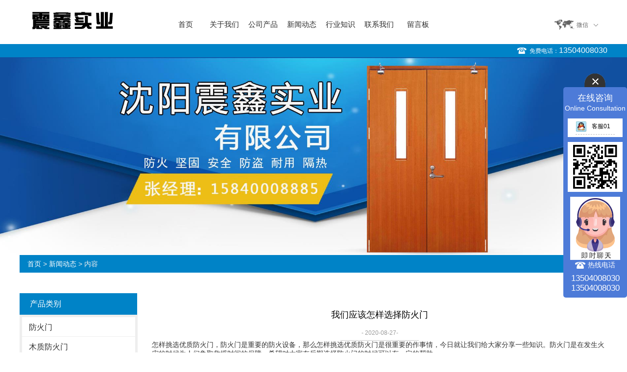

--- FILE ---
content_type: text/html; charset=utf-8
request_url: http://www.syzxsy.com/news-822397
body_size: 5244
content:
<!doctype html>
<html>
<head>
<meta charset="utf-8">
<title>我们应该怎样选择防火门-新闻动态-沈阳震鑫实业有限公司</title>
<meta name="description" content="怎样挑选优质防火门，防火门是重要的防火设备，那么怎样挑选优质防火门是很重要的作事情，今日就让我们给大家分享一些知识。防火门是在发生火灾的时候为人们争取救援时间的保障，希望对大家在后期选择防火门的时候可以有一定的帮助。">
<meta name="keywords" content="防火门">
<meta name="viewport" content="width=device-width, initial-scale=1.0, maximum-scale=1, minimum-scale=1, user-scalable=no">
<meta name="applicable-device" content="pc">
<meta name="apple-mobile-web-app-title" content="我们应该怎样选择防火门">
<meta name="application-name" content="沈阳震鑫实业有限公司">
<meta http-equiv="X-UA-Compatible" content="IE=Edge,chrome=1">
<meta property="og:type" content="article">
<meta property="og:site_name" content="沈阳震鑫实业有限公司">
<meta property="og:image" content="http://www.syzxsy.com/Content/ueditor-builder/net/upload1/Other/14806/6373414386522267468289111.jpg">
<meta property="og:title" content="我们应该怎样选择防火门">
<meta property="og:description" content="怎样挑选优质防火门，防火门是重要的防火设备，那么怎样挑选优质防火门是很重要的作事情，今日就让我们给大家分享一些知识。防火门是在发生火灾的时候为人们争取救援时间的保障，希望对大家在后期选择防火门的时候可以有一定的帮助。">
<meta property="og:tag" content="防火门">
<meta property="og:url" content="http://www.syzxsy.com/news-822397">
<meta property="og:release_date" content="2020-08-27">
<link href="http://www.syzxsy.com/news-822397" rel="canonical">
<link href="http://m.syzxsy.com/news-822397" rel="alternate" media="only screen and (max-width: 640px)">
<link href="/Content/File_Img/syzxsy.com/favicon.ico" rel="shortcut icon" type="image/x-icon">
<link href="/Content/C_IMG/m188/blue/bootstrap.css" rel="stylesheet" type="text/css">
<link href="/Content/C_IMG/m188/blue/jquery.mmenu.all.css" rel="stylesheet" type="text/css">
<link href="/Content/C_IMG/m188/blue/style.css" rel="stylesheet" type="text/css">
<link href="/Content/C_IMG/m188/blue/animates.css" rel="stylesheet" type="text/css">
<link href="/Content/C_IMG/m188/blue/animate.css" rel="stylesheet" type="text/css">
<script src="/Content/C_JS/m188/jquery.min.js" type="text/javascript"></script>
<!--[if lt IE 9]><script src="http://apps.bdimg.com/libs/html5shiv/r29/html5.min.js"></script>
<script src="http://apps.bdimg.com/libs/respond.js/1.4.2/respond.min.js"></script><![endif]-->
</head>
<body>
<header class="header">
  <div class="container clearfix">
    <div class="logo"><a class="navbar-brand" href="http://www.syzxsy.com/"><img src="/Content/File_Img/syzxsy.com/logo14806.png" alt="沈阳震鑫实业有限公司"></a></div>
    <a href="#mmenu" class="iconfont phone-nav"><span class="glyphicon glyphicon-align-justify"></span></a>
    <div class="nav_right">
      <ul>
        <li id="liHome" class="home"> <a href="http://www.syzxsy.com/">首页</a></li>
<li id="liabout-us" > <a href="http://www.syzxsy.com/about-us">关于我们</a></li>
<li id="liproducts"  class="dropdown"><a href="http://www.syzxsy.com/products">公司产品</a>
<ul class="dropdown-menu"><li class="side_nav1" id="cat1"><a href="http://www.syzxsy.com/fhm/">防火门</a></li>
<li class="side_nav1" id="cat2"><a href="http://www.syzxsy.com/mzfhm/">木质防火门</a></li>
<li class="side_nav1" id="cat3"><a href="http://www.syzxsy.com/gzfhm/">钢制防火门</a></li>
<li class="side_nav1" id="cat4"><a href="http://www.syzxsy.com/fdm/">防盗门</a></li>
<li class="side_nav1" id="cat5"><a href="http://www.syzxsy.com/fhc/">防火窗</a></li>
<li class="side_nav1" id="cat6"><a href="http://www.syzxsy.com/dycb/">挡烟垂壁</a></li>
<li class="side_nav1" id="cat7"><a href="http://www.syzxsy.com/fhjlm/">防火卷帘门</a></li>
<li class="side_nav1" id="cat8"><a href="http://www.syzxsy.com/xbc/">泄爆窗</a></li>
<li class="side_nav1" id="cat9"><a href="http://www.syzxsy.com/fbc/">防爆窗</a></li>
<li class="side_nav1" id="cat10"><a href="http://www.syzxsy.com/xbm/">泄爆门</a></li>
<li class="side_nav1" id="cat11"><a href="http://www.syzxsy.com/fzzym/">防撞自由门</a></li>
<li class="side_nav1" id="cat12"><a href="http://www.syzxsy.com/fbm/">防爆门</a></li>
<li class="side_nav1" id="cat13"><a href="http://www.syzxsy.com/nhc/">耐火窗</a></li>
</ul>
</li>
<li id="linewslist-1"> <a href="http://www.syzxsy.com/newslist-1">新闻动态</a></li>
<li id="liindustrylist-1" > <a href="http://www.syzxsy.com/industrylist-1">行业知识</a></li>
<li id="licontact-us" > <a href="http://www.syzxsy.com/contact-us">联系我们</a></li>
<li id="liinquiry" > <a href="http://www.syzxsy.com/inquiry">留言板</a></li>

      </ul>
      <div class="yuyan"><span>微信</span><i> <img src="/Content/ueditor-builder/net/upload1/Other/14806/6369188372691305547165575.jpg"/></i></div>
    </div>
  </div>
  <div class="dian_div">
    <div class="container"><span>免费电话：<a href="tel:13504008030">13504008030</a></span></div>
  </div>
</header>
<div class="inner-banner"><img src="/Content/File_Img/syzxsy.com/banner14806.jpg?rnd=0.110776186040964" alt="Banner"></div>
<section>
  <div class="container"><div class="bPosition"><a href="http://www.syzxsy.com/">首页</a> > <a href="http://www.syzxsy.com/newslist-1">新闻动态</a> > 内容 </div>
    <div class="sidebar">
      <div class="ctit  changgui">
        <h3>产品类别</h3>
      </div>
      <ul class="sf-menu">
<li class="menu-item LiLevel1" id="cat1"><a href="http://www.syzxsy.com/fhm/">防火门</a></li>

<li class="menu-item LiLevel1" id="cat2"><a href="http://www.syzxsy.com/mzfhm/">木质防火门</a></li>

<li class="menu-item LiLevel1" id="cat3"><a href="http://www.syzxsy.com/gzfhm/">钢制防火门</a></li>

<li class="menu-item LiLevel1" id="cat4"><a href="http://www.syzxsy.com/fdm/">防盗门</a></li>

<li class="menu-item LiLevel1" id="cat5"><a href="http://www.syzxsy.com/fhc/">防火窗</a></li>

<li class="menu-item LiLevel1" id="cat6"><a href="http://www.syzxsy.com/dycb/">挡烟垂壁</a></li>

<li class="menu-item LiLevel1" id="cat7"><a href="http://www.syzxsy.com/fhjlm/">防火卷帘门</a></li>

<li class="menu-item LiLevel1" id="cat8"><a href="http://www.syzxsy.com/xbc/">泄爆窗</a></li>

<li class="menu-item LiLevel1" id="cat9"><a href="http://www.syzxsy.com/fbc/">防爆窗</a></li>

<li class="menu-item LiLevel1" id="cat10"><a href="http://www.syzxsy.com/xbm/">泄爆门</a></li>

<li class="menu-item LiLevel1" id="cat11"><a href="http://www.syzxsy.com/fzzym/">防撞自由门</a></li>

<li class="menu-item LiLevel1" id="cat12"><a href="http://www.syzxsy.com/fbm/">防爆门</a></li>

<li class="menu-item LiLevel1" id="cat13"><a href="http://www.syzxsy.com/nhc/">耐火窗</a></li>
</ul>
      <div class="ctit lsec_tit">
        <h3>联系我们</h3>
      </div>
<div class="lsec">
沈阳震鑫实业有限公司</br>
联系人：张经理</br>
联系电话：13504008030</br>
网址：www.syzxsy.com</br>
地址：辽宁省沈阳市沈河区新宁街41-2号</br>
</div></div>
    <div class="main">
      <div class="newcon clearfix">
        <div class="tit">我们应该怎样选择防火门</div>
        <div class="time">- 2020-08-27-</div>
        <div class="pinfo">怎样挑选优质防火门，防火门是重要的防火设备，那么怎样挑选优质防火门是很重要的作事情，今日就让我们给大家分享一些知识。防火门是在发生火灾的时候为人们争取救援时间的保障，希望对大家在后期选择防火门的时候可以有一定的帮助。<p>防火门是房屋防火分隔的首要设备之一，可在一段时间里减缓火势的延伸，确保人员懈怠，也为救援人员争夺救援时刻。</p><p>据了解，现在商场上有许多质量不过关的防火门产品，其中一些店东却根柢不知道什么是防火门，只是简略的以为凡是钢质的都能防火，还有的商家竟然毫无避讳地出售假充防火门，完全不顾群众生命财产，因此我们在购买时必定要严格把关。</p><p>运用劣质防火门会带来怎样的损害？</p><p>防火门发挥效果通常能够达到2—3个小时，在有限的空间里防火门的效能是有必定时刻绑缚的。运用质量合格的防火门能够减缓火势延伸到周围的住户，避免构成更大面积的损害，对火势的懈怠和延伸有一个阻挠的效果。可想而知，假定运用劣质防火门，在名贵的救援时刻内火势不能得到很好的控制，这对救援作业来说是非常倒运的，也不能确保被困者的生命安全。</p><p>关于质量合格阳防火门是有防火时刻、耐温极限等一系列规范规范的。若有不合格的企业，相关部分会进行宣告，随之网上也会对其进行曝光。这些专业的途径都是可以很好的运用的。如果大家在选择防火门的时候遇到其他的相关问题，欢迎您随时来电咨询，我们会为您提供最优质、最专业的服务，根据您的具体需求，为您推荐最适合的沈阳防火门。</p><p style="text-align:center"><img src="/Content/ueditor-builder/net/upload1/Other/14806/6373414386522267468289111.jpg" title="防火门"/></p></div>
        <div class="pn"><div class="prevNext">
  <p class="prev">上一条: <a href="http://www.syzxsy.com/news-826112">关闭钢质防火门对于防火功能的重要性</a></p>
  <p class="next">下一条: <a href="http://www.syzxsy.com/news-818629">关于防火门结构的介绍</a></p>
</div></div>
        <div class="rnews clearfix">
          <h3>相关新闻</h3>
          <ul>
            <li><a href="http://www.syzxsy.com/news-509649" target="_blank">木质防火门厂生产出来的门怎样才是合格的</a></li><li><a href="http://www.syzxsy.com/news-512088" target="_blank">防火防盗门在日后的发展是怎样的</a></li><li><a href="http://www.syzxsy.com/news-512153" target="_blank">钢质防火门厂制作的时候怎样去选择材料</a></li><li><a href="http://www.syzxsy.com/news-512221" target="_blank">防火卷帘门厂家制作的时候需要准守的规定</a></li><li><a href="http://www.syzxsy.com/news-513353" target="_blank">挡烟垂壁厂家在生活中起到的作用</a></li><li><a href="http://www.syzxsy.com/news-513383" target="_blank">防火门的行业发展怎么样</a></li><li><a href="http://www.syzxsy.com/news-513411" target="_blank">防火防盗门的制作工艺是什么样的</a></li><li><a href="http://www.syzxsy.com/news-514228" target="_blank">带您了解一些沈阳木质防火门的小知识</a></li><li><a href="http://www.syzxsy.com/news-514295" target="_blank">防火防盗门它对我们的生活有什么帮助</a></li><li><a href="http://www.syzxsy.com/news-514471" target="_blank">防火卷帘门是怎样保护我们的安全的</a></li><li><a href="http://www.syzxsy.com/news-826112" target="_blank">关闭钢质防火门对于防火功能的重要性</a></li><li><a href="http://www.syzxsy.com/news-837727" target="_blank">如何选择防火门</a></li><li><a href="http://www.syzxsy.com/news-839246" target="_blank">如何区分防火防盗门和防火门</a></li><li><a href="http://www.syzxsy.com/news-844382" target="_blank">防火门知识大全，看了一眼我就收藏了</a></li><li><a href="http://www.syzxsy.com/news-847736" target="_blank">对于防火防盗门的详细介绍</a></li><li><a href="http://www.syzxsy.com/news-851186" target="_blank">用心打造防火门，守护您的安全</a></li><li><a href="http://www.syzxsy.com/news-859884" target="_blank">一分钟带您了解防爆门相关知识</a></li><li><a href="http://www.syzxsy.com/news-861602" target="_blank">如何选择优质的木质防火门</a></li><li><a href="http://www.syzxsy.com/news-864747" target="_blank">对于防火卷帘门使用材料的介绍</a></li><li><a href="http://www.syzxsy.com/news-869253" target="_blank">防火卷帘门操纵规程包含那些</a></li>
            <div class="clear"></div>
          </ul>
          <br />
          <div class="rollPro">
  <h3>相关产品</h3>
  <div class="wen_jt"><img onMouseDown="ISL_GoDown()" onMouseUp="ISL_StopDown()" onMouseOut="ISL_StopDown()" src="/Content/C_IMG/scroll_left.gif" alt="Left"></div>
  <div class="Cont" id="ISL_Cont">
    <div class="ScrCont">
      <div id="List1"><div class="pic"><a class="pbox" href="http://www.syzxsy.com/xbm/syxbm.html"><img src="/Content/File_Img/S_Product/small/2020-08-12/202008121648372745.jpg" border="0" alt="泄爆门"></a>
  <p><a href="http://www.syzxsy.com/xbm/syxbm.html">泄爆门</a></p>
</div><div class="pic"><a class="pbox" href="http://www.syzxsy.com/fhjlm/syfhjlmcj.html"><img src="/Content/File_Img/S_Product/small/2019-03-28/201903280921423816188.jpg" border="0" alt="防火卷帘门厂家"></a>
  <p><a href="http://www.syzxsy.com/fhjlm/syfhjlmcj.html">防火卷帘门厂家</a></p>
</div><div class="pic"><a class="pbox" href="http://www.syzxsy.com/fzzym/syfzzym.html"><img src="/Content/File_Img/S_Product/small/2020-08-12/202008121651191824.jpg" border="0" alt="防撞自由门"></a>
  <p><a href="http://www.syzxsy.com/fzzym/syfzzym.html">防撞自由门</a></p>
</div><div class="pic"><a class="pbox" href="http://www.syzxsy.com/fhc/ghcc.html"><img src="/Content/File_Img/S_Product/small/2019-09-29/201909291617491566143.jpg" border="0" alt="防火窗厂"></a>
  <p><a href="http://www.syzxsy.com/fhc/ghcc.html">防火窗厂</a></p>
</div><div class="pic"><a class="pbox" href="http://www.syzxsy.com/dycb/dycbcj.html"><img src="/Content/File_Img/S_Product/small/2019-04-11/201904111608035193541.jpg" border="0" alt="挡烟垂壁厂家"></a>
  <p><a href="http://www.syzxsy.com/dycb/dycbcj.html">挡烟垂壁厂家</a></p>
</div></div>
      <div id="List2"></div>
    </div>
  </div>
  <div class="wen_jt" align="right"><img onmousedown="ISL_GoUp()" onMouseUp="ISL_StopUp()" onMouseOut="ISL_StopUp()" src="/Content/C_IMG/scroll_right.gif" alt="Right"></div>
</div>
<script src="/Content/C_JS/scroll.js" type="text/JavaScript"></script><br />
        </div>
      </div>
    </div>
  </div>
</section>
<div class="clearfix"></div>
<div class="footer">
  <div class="footer_com clearfix"><ul class="di_nav">
  <li><a href="" class="tit">关于我们</a><a href="">公司简介</a></li>
  <li><a href="" class="tit">防火门展示</a></li>
  <li><a href="" class="tit">防火门资讯</a><a href="">公司新闻</a><a href="">行业新闻</a></li>
  <li><a href="" class="tit">成功案例</a></li>
  <li><a href="" class="tit">联系我们</a><a href="">联系方式</a><a href="">在线留言</a></li>
</ul>
    <div class="er_right">
      <div class="er">
        <div class="pic"><i></i></div>
        <div class="text"></div>
      </div>
      <div class="dian"><span>服务咨询热线</span><a href="tel:13504008030">13504008030</a></div>
    </div>
  </div>
  <div class="copy">
    <p align="center">版权所有：沈阳震鑫实业有限公司  技术支持：沈阳万鱼科技有限公司&nbsp;&nbsp;<img src="/Content/C_IMG/YqbYearLight7.png" class="YqbYears" alt="">&nbsp;&nbsp;<a class="e_mobile" href="http://m.syzxsy.com/">手机版</a></p>
    <p align="center"></p>
  </div>
</div>
<script src="/Content/File_Img/syzxsy.com/float.js?rnd=469" type="text/javascript"></script><input id="imid" value="18544" type="hidden"/><input id="imname" type="hidden" value="沈阳震鑫实业有限公司"/>
<script src="/Content/kcim/js/layim-public.js"></script>
<script>LoadLayIM.Init();</script>
<script src="/Content/C_JS/m188/jquery.mmenu.all.min.js" type="text/javascript"></script>
<script src="/Content/C_JS/m188/wow.min.js" type="text/javascript"></script>
<script src="/Content/C_JS/m188/public.js" type="text/javascript"></script>
<script src="/Content/C_JS/common.js"></script>
<script src="/Content/C_JS/count.js"></script>
<script>
var vIpAddress="3.14.81.218";
var vSiteLangId="14806";
if(!(/msie [6|7|8|9]/i.test(navigator.userAgent))){new WOW().init();};
</script>
</body>
</html>

--- FILE ---
content_type: application/javascript
request_url: http://www.syzxsy.com/Content/C_JS/m188/public.js
body_size: 1462
content:
$(function() {			$(".yuyan").hover(function(){		$(this).find("i").css("display","block");	},function(){		$(this).find("i").css("display","none");		})
	$('nav#mmenu').mmenu({
		extensions	: [ 'effect-slide-menu', 'pageshadow' ],
		counters	: false,
		navbar 		: {
			title		: '菜单',
		},
		navbars		: [
			 {
				position	: 'top',
				content		: [
					'prev',
					'title',
					'close'
				]
			}, {
				position	: 'bottom',
				content		: [
					''
				]
			} 
		]
	});
	
	$(".home_nav li").hover(function(){
		$(this).prev().css("background-image","none")
	},function(){
		$(this).prev().css("background","url(images/nav_xian.png) no-repeat right center")
		
	})
	
	$(".home_nav .active").prev().css("background-image","none");
	$(".home_nav .active").mouseout(function(){
		$(this).prev().css("background-image","none")
	})
	
	
	if (!(/msie [6|7|8|9]/i.test(navigator.userAgent))){
		new WOW().init();
	};	
	
	$(".top_qie span").hover(function(){
		$(this).addClass("active").siblings("span").removeClass("active");
		$(".news_nei .new_nei_c").eq($(this).index()).show().siblings(".new_nei_c").hide();
	})
	
	$(".zi_jop li").click(function(){
		$(this).toggleClass("active").siblings("li").removeClass("active");
	})
	

	
	
	$(".qie_shi span").hover(function(){
		$(".hon_com .hon_ul").eq($(this).index()).show().siblings().hide();
	})

	var pic_h = $(".pro_com .pic").height();
	$(".pro_com .text").css("height",pic_h);
	$(".pro_com .text2").css("height",pic_h);
	
	$(".pro_qie span").hover(function(){
		$(this).addClass("active").siblings("span").removeClass("active");
		$(".pro_com .ul_pro").eq($(this).index()).show().siblings(".ul_pro").hide();
	})
	$(".links").hover(function(){
		$(".links_show").show();
	},function(){
		$(".links_show").hide();
	})
	$(".links_show").hover(function(){
		$(this).show() 
	},function(){
		$(this).hide()
	})
	$(".er_show").hover(function(){
		$(".er_img").show();
	},function(){
		$(".er_img").hide();
	})
	

	

	
	var left_img = $(".left_tu img").attr("src");
		$(".right_tu li").hover(function(){
			var img_src = $(this).find("img").attr("src");
			$(".left_tu img").attr("src",img_src);
			$(this).addClass("active").siblings("li").removeClass("active");
		},function(){
		
		})

	
});

	
/*表单验证*/
 function checknn(){

    na=form1.yourname.value;

    if( na.length <1 || na.length >12)

    {
        $("input#name").addClass("rred");
        $('input#name').attr('placeholder', '长度不正确').val("");

    }



}
 
    //验证电话

    function checkphobe(){

        psd1=form1.yourphone.value;

        if(psd1.length!=11){

            $("input#phone").addClass("rred");
            $('input#phone').attr('placeholder', '长度不正确').val("");

        }

    }


    //验证邮箱

    function checkemail(){

        apos=form1.youremail.value.indexOf("@");

        dotpos=form1.youremail.value.lastIndexOf(".");


        if (apos<1||dotpos-apos<2)

        {
            $("input#email").addClass("rred");
            $('input#email').attr('placeholder', '输入错误').val("");

        }


    }

    //验证地址

    function checkadd(){

        dizhi=form1.youradd.value;

        if(dizhi.length<1){

            $("input#add").addClass("rred");
            $('input#add').attr('placeholder', '不能为空').val("");

        }

    }
    
  function checkti(){

        biaoti=form1.yourti.value;

        if(biaoti.length<1){
            $("input#ti").addClass("rred");
            $('input#ti').attr('placeholder', '不能为空').val("");

        }

    }
  
 //验证内容

    function checkcont(){

        contant=form1.yourcont.value;

        if(contant.length<1){

            $("textarea#cont").addClass("rred");
            $('textarea#cont').attr('placeholder', '不能为空');

        }

    }

    //验证验证码

    function checkyan(){

        yanzhengma=form1.youryan.value;

        if(yanzhengma.length<1){

            $("input#yan").addClass("rred");
            $('input#yan').attr('placeholder', '不能为空');

        }

    }
    

--- FILE ---
content_type: application/javascript
request_url: http://www.syzxsy.com/Content/File_Img/syzxsy.com/float.js?rnd=469
body_size: 1905
content:
document.writeln("<style>");
document.writeln("*{ margin:0px; padding:0px;}");
document.writeln(".clear{clear:both;}");
document.writeln(".zxgt{ z-index:9999999; position: fixed; _position: absolute; left: auto; right:0; top: 150px; _bottom: auto; _top: expression(eval(document.documentElement.scrollTop+200)); display: block; margin-left: 0px; text-align:center;}");
document.writeln(".cose,.put{cursor:pointer;}");
document.writeln("#cose{width:130px;}");
document.writeln("#cose img {vertical-align:middle;border:0;}");
document.writeln("#cose .cosebox{background: #4d7bd8;padding:12px 0 0 0;color:#fff;border-radius:5px;}");
document.writeln("#cose .cosetit{line-height:20px;font-size:18px;}");
document.writeln("#cose .cosef{line-height:22px;padding-bottom: 10px;}");
document.writeln("#cose .coseqq{width: 112px;display:inline-block;background:#fff;margin-bottom:10px;}");
document.writeln("#cose .coseqq ul{padding-bottom:5px;}");
document.writeln("#cose .coseqq li{line-height:32px;border-bottom:1px dashed #bbb;width:80px;margin: 0 16px;text-align: left;font-size: 12px;}");
document.writeln("#cose .coseqq li a{color:#000;}");
document.writeln("#cose .coseqq li img{margin-right:10px;vertical-align:middle;border:0;}");
document.writeln("#cose .coseqq li.no{border:none;}");
document.writeln("#cose .erweis{display:inline-block;background:#fff;width: 112px;margin-bottom:10px;}");
document.writeln("#cose .erweis img{max-width: 102px; padding:5px;}");
document.writeln("#cose .cosetel{ font-size:14px; line-height:20px;}");
document.writeln("#cose .cosetel img { margin-right:5px;}");
document.writeln("#cose .txt{padding:8px 0px 2px 0;color:#fff;font-family:Arial;font-size:17px; line-height:20px;}");
document.writeln("#put{display:none;width:78px;}");
document.writeln(".put{  float: left;}");
document.writeln(".bdsharebuttonbox { margin-left:9px; padding-bottom:7px;}");
document.writeln(".bdshare_popup_box { z-index: 99999999;}");
document.writeln(".bdshare-button-style0-16 a, .bdshare-button-style0-16 .bds_more { margin: 6px 2px 6px 0;}");
document.writeln("</style>");

document.writeln("<div id='qrcode'></div>");
document.writeln("<div>");
document.writeln("<div class='zxgt'>");
document.writeln("<div id='cose'>");
document.writeln("<div class='cose'><img src='/Content/C_IMG/QQ/cose.png'></div>");
document.writeln("<div class='cosebox'>");
document.writeln("<div class='cosetit'>在线咨询</div>");
document.writeln("<div class='cosef'>Online Consultation</div>");
document.writeln("<div class='coseqq'>");
document.writeln("<ul>");
document.writeln("<li><a target='_blank' href='http://wpa.qq.com/msgrd?v=3&uin=379713674&site=qq&menu=yes'><img src='/Content/C_IMG/QQ/pa.jpg' alt='点击这里给我发消息' title='点击这里给我发消息' border='0'>客服01</a></li>")

document.writeln("</ul>");
document.writeln("</div>");
document.writeln("<div class='erweis'><img src='/Content/File_Img/syzxsy.com/ErWei14806.jpg?rnd=226'></div>")
document.writeln("<div class='cosetel  LayImAhrefNode'><img src='/Content/C_IMG/chatnow-w.png'></div>");
document.writeln("<div class='cosetel'><img src='/Content/C_IMG/QQ/tel4.png'>热线电话</div>");
document.writeln("<div class='txt'>13504008030<br/>13504008030</div>")
document.writeln("<div class='bdsharebuttonbox'><a href='#' class='bds_more' data-cmd='more'></a><a href='#' class='bds_qzone' data-cmd='qzone' title='分享到QQ空间'></a><a href='#' class='bds_tsina' data-cmd='tsina' title='分享到新浪微博'></a><a href='#' class='bds_tqq' data-cmd='tqq' title='分享到腾讯微博'></a><a href='#' class='bds_renren' data-cmd='renren' title='分享到人人网'></a><a href='#' class='bds_weixin' data-cmd='weixin' title='分享到微信'></a></div>");

document.writeln("</div>");
document.writeln("</div>");
document.writeln("<div id='put'>");
document.writeln("  <div class='put' style='padding-top:30px;'><img src='/Content/C_IMG/QQ/put.png'></div>");
document.writeln("  <div class='put'><img src='/Content/C_IMG/QQ/goutong.jpg'></div>");
document.writeln("</div>");
document.writeln("</div>");
document.writeln("<input type='hidden' id='AutoReply' value='您好，如果没有及时回复请电话联系'/>")

$(function () {
    window._bd_share_config = { "common":{"bdSnsKey":{},"bdText":"","bdMini":"1","bdMiniList":false,"bdPic":"","bdStyle":"0","bdSize":"16"},"share":{}};with(document)0[(getElementsByTagName('head')[0]||body).appendChild(createElement('script')).src='http://bdimg.share.baidu.com/static/api/js/share.js?v=89860593.js?cdnversion='+~(-new Date()/36e5)];

    $('.cose').click(function () {
        $("#cose").hide(300);
        setTimeout(function () { $('#put').show(300) }, 300)
    });
    $('.put').click(function () {
        $("#put").hide(300);
        setTimeout(function () { $('#cose').show(300) }, 300)
    })
});

$(".LayImAhrefNode").css({"height":"auto","background":"none","width":"134px","cursor":"pointer","text-align":"center"});




